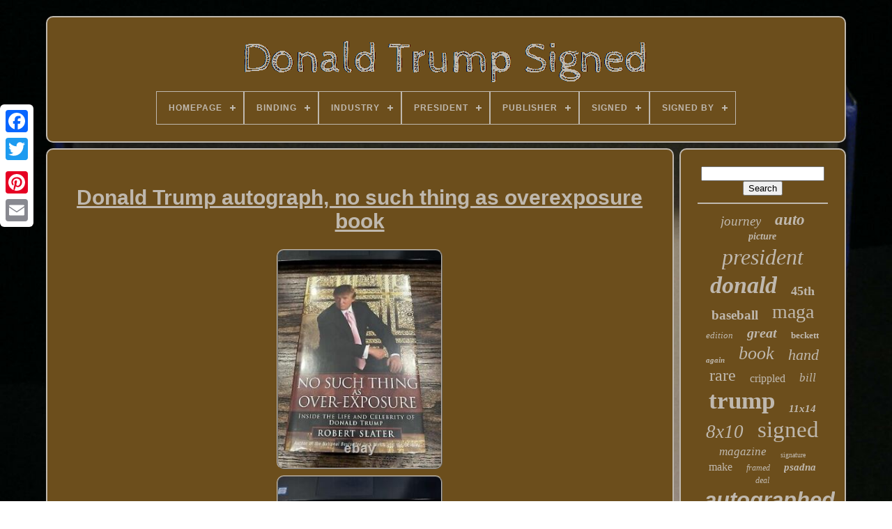

--- FILE ---
content_type: text/html
request_url: https://donaldtrumpsigned.com/en/donald-trump-autograph-no-such-thing-as-overexposure-book.html
body_size: 4369
content:
	<!DOCTYPE	HTML>
 <HTML>



 
<HEAD>	
 

	 
 <TITLE> 	  Donald Trump Autograph, No Such Thing As Overexposure Book</TITLE>

	

 		 <LINK TYPE="image/png" REL="icon"  HREF="https://donaldtrumpsigned.com/favicon.png"> 
	 
	 

<META CONTENT="text/html; charset=UTF-8"  HTTP-EQUIV="content-type">	  
	
 
 	<META  NAME="viewport"  CONTENT="width=device-width, initial-scale=1">


 	  
	
	 <LINK  HREF="https://donaldtrumpsigned.com/cycyt.css" REL="stylesheet"	TYPE="text/css">  
	  
	

<LINK REL="stylesheet"  TYPE="text/css"  HREF="https://donaldtrumpsigned.com/jacomasa.css">



	  
<SCRIPT SRC="https://code.jquery.com/jquery-latest.min.js" TYPE="text/javascript"> 
 </SCRIPT>	
  
	 
<SCRIPT	SRC="https://donaldtrumpsigned.com/kiky.js"	TYPE="text/javascript">		</SCRIPT> 	


	
 

<SCRIPT   SRC="https://donaldtrumpsigned.com/qisu.js"	TYPE="text/javascript"> 	


</SCRIPT>

 
	
 <SCRIPT SRC="https://donaldtrumpsigned.com/fyfyk.js" TYPE="text/javascript"  ASYNC>
 </SCRIPT> 
	<SCRIPT  ASYNC TYPE="text/javascript" SRC="https://donaldtrumpsigned.com/jinex.js">	</SCRIPT>
	
	



 
<!--************************************************
     SCRIPT
************************************************-->
<SCRIPT TYPE="text/javascript">	
	  var a2a_config = a2a_config || {};a2a_config.no_3p = 1;  
  
 </SCRIPT>
  


	
	 <SCRIPT TYPE="text/javascript">	
 
	window.onload = function ()
	{
		jobaqoqosa('kotacis', 'Search', 'https://donaldtrumpsigned.com/en/search.php');
		gekit("sebet.php","hzj", "Donald Trump Autograph, No Such Thing As Overexposure Book");
		
		
	}
	 	 </SCRIPT>    

 	 </HEAD>


  	

<!--************************************************-->
<BODY DATA-ID="385112804488">
 




	  

<DIV CLASS="a2a_kit a2a_kit_size_32 a2a_floating_style a2a_vertical_style" STYLE="left:0px; top:150px;"> 
		 		  <A CLASS="a2a_button_facebook">	
 </A>
		
					
<!--************************************************-->
<A  CLASS="a2a_button_twitter">  
 

 </A>  
	   
		<A CLASS="a2a_button_google_plus">
</A> 	
 	 	
		
 	<A CLASS="a2a_button_pinterest"> 
	
</A> 
 
			

<!--************************************************
     a
************************************************-->
<A   CLASS="a2a_button_email">	
	
</A>
		
	
 
</DIV>

	 <DIV   ID="sitity">
  	 
		
 <DIV ID="disitekaq">

 	 

	 	   
			
	 <A HREF="https://donaldtrumpsigned.com/en/">
  
 
<IMG  SRC="https://donaldtrumpsigned.com/en/donald-trump-signed.gif"	ALT="Donald Trump Signed"> </A>
		


			
<div id='howimecy' class='align-center'>
<ul>
<li class='has-sub'><a href='https://donaldtrumpsigned.com/en/'><span>Homepage</span></a>
<ul>
	<li><a href='https://donaldtrumpsigned.com/en/all-items-donald-trump-signed.html'><span>All items</span></a></li>
	<li><a href='https://donaldtrumpsigned.com/en/newest-items-donald-trump-signed.html'><span>Newest items</span></a></li>
	<li><a href='https://donaldtrumpsigned.com/en/popular-items-donald-trump-signed.html'><span>Popular items</span></a></li>
	<li><a href='https://donaldtrumpsigned.com/en/latest-videos-donald-trump-signed.html'><span>Latest videos</span></a></li>
</ul>
</li>

<li class='has-sub'><a href='https://donaldtrumpsigned.com/en/binding/'><span>Binding</span></a>
<ul>
	<li><a href='https://donaldtrumpsigned.com/en/binding/hardcover.html'><span>Hardcover (28)</span></a></li>
	<li><a href='https://donaldtrumpsigned.com/en/binding/hardcover-w-jacket.html'><span>Hardcover W / Jacket (48)</span></a></li>
	<li><a href='https://donaldtrumpsigned.com/en/binding/leather.html'><span>Leather (11)</span></a></li>
	<li><a href='https://donaldtrumpsigned.com/en/newest-items-donald-trump-signed.html'>Other (3909)</a></li>
</ul>
</li>

<li class='has-sub'><a href='https://donaldtrumpsigned.com/en/industry/'><span>Industry</span></a>
<ul>
	<li><a href='https://donaldtrumpsigned.com/en/industry/celebrities.html'><span>Celebrities (19)</span></a></li>
	<li><a href='https://donaldtrumpsigned.com/en/industry/entertainment.html'><span>Entertainment (2)</span></a></li>
	<li><a href='https://donaldtrumpsigned.com/en/industry/military.html'><span>Military (7)</span></a></li>
	<li><a href='https://donaldtrumpsigned.com/en/industry/movies.html'><span>Movies (31)</span></a></li>
	<li><a href='https://donaldtrumpsigned.com/en/industry/music.html'><span>Music (5)</span></a></li>
	<li><a href='https://donaldtrumpsigned.com/en/industry/politics.html'><span>Politics (7)</span></a></li>
	<li><a href='https://donaldtrumpsigned.com/en/industry/presidential.html'><span>Presidential (1667)</span></a></li>
	<li><a href='https://donaldtrumpsigned.com/en/industry/sports.html'><span>Sports (3)</span></a></li>
	<li><a href='https://donaldtrumpsigned.com/en/industry/television.html'><span>Television (13)</span></a></li>
	<li><a href='https://donaldtrumpsigned.com/en/newest-items-donald-trump-signed.html'>Other (2242)</a></li>
</ul>
</li>

<li class='has-sub'><a href='https://donaldtrumpsigned.com/en/president/'><span>President</span></a>
<ul>
	<li><a href='https://donaldtrumpsigned.com/en/president/45th-president.html'><span>45th President (13)</span></a></li>
	<li><a href='https://donaldtrumpsigned.com/en/president/barack-obama.html'><span>Barack Obama (6)</span></a></li>
	<li><a href='https://donaldtrumpsigned.com/en/president/bill-clinton.html'><span>Bill Clinton (4)</span></a></li>
	<li><a href='https://donaldtrumpsigned.com/en/president/donald-j-trump.html'><span>Donald J Trump (129)</span></a></li>
	<li><a href='https://donaldtrumpsigned.com/en/president/donald-j-trump.html'><span>Donald J. Trump (173)</span></a></li>
	<li><a href='https://donaldtrumpsigned.com/en/president/donald-john-trump.html'><span>Donald John Trump (47)</span></a></li>
	<li><a href='https://donaldtrumpsigned.com/en/president/donald-trump.html'><span>Donald Trump (1356)</span></a></li>
	<li><a href='https://donaldtrumpsigned.com/en/president/george-h-w-bush.html'><span>George H.w. Bush (2)</span></a></li>
	<li><a href='https://donaldtrumpsigned.com/en/president/gerald-ford.html'><span>Gerald Ford (2)</span></a></li>
	<li><a href='https://donaldtrumpsigned.com/en/president/ivanka-trump.html'><span>Ivanka Trump (3)</span></a></li>
	<li><a href='https://donaldtrumpsigned.com/en/president/joe-biden.html'><span>Joe Biden (4)</span></a></li>
	<li><a href='https://donaldtrumpsigned.com/en/president/melania-trump.html'><span>Melania Trump (4)</span></a></li>
	<li><a href='https://donaldtrumpsigned.com/en/president/ronald-reagan.html'><span>Ronald Reagan (5)</span></a></li>
	<li><a href='https://donaldtrumpsigned.com/en/president/trump.html'><span>Trump (63)</span></a></li>
	<li><a href='https://donaldtrumpsigned.com/en/newest-items-donald-trump-signed.html'>Other (2185)</a></li>
</ul>
</li>

<li class='has-sub'><a href='https://donaldtrumpsigned.com/en/publisher/'><span>Publisher</span></a>
<ul>
	<li><a href='https://donaldtrumpsigned.com/en/publisher/easton-press.html'><span>Easton Press (7)</span></a></li>
	<li><a href='https://donaldtrumpsigned.com/en/publisher/image-comics.html'><span>Image Comics (2)</span></a></li>
	<li><a href='https://donaldtrumpsigned.com/en/publisher/random-house.html'><span>Random House (42)</span></a></li>
	<li><a href='https://donaldtrumpsigned.com/en/publisher/random-house-ny.html'><span>Random House, Ny (20)</span></a></li>
	<li><a href='https://donaldtrumpsigned.com/en/publisher/renaissance-books.html'><span>Renaissance Books (2)</span></a></li>
	<li><a href='https://donaldtrumpsigned.com/en/publisher/rich-press.html'><span>Rich Press (2)</span></a></li>
	<li><a href='https://donaldtrumpsigned.com/en/publisher/the-easton-press.html'><span>The Easton Press (2)</span></a></li>
	<li><a href='https://donaldtrumpsigned.com/en/publisher/threshold-editions.html'><span>Threshold Editions (3)</span></a></li>
	<li><a href='https://donaldtrumpsigned.com/en/newest-items-donald-trump-signed.html'>Other (3916)</a></li>
</ul>
</li>

<li class='has-sub'><a href='https://donaldtrumpsigned.com/en/signed/'><span>Signed</span></a>
<ul>
	<li><a href='https://donaldtrumpsigned.com/en/signed/signed.html'><span>Signed (3)</span></a></li>
	<li><a href='https://donaldtrumpsigned.com/en/signed/yes.html'><span>Yes (2086)</span></a></li>
	<li><a href='https://donaldtrumpsigned.com/en/newest-items-donald-trump-signed.html'>Other (1907)</a></li>
</ul>
</li>

<li class='has-sub'><a href='https://donaldtrumpsigned.com/en/signed-by/'><span>Signed By</span></a>
<ul>
	<li><a href='https://donaldtrumpsigned.com/en/signed-by/donald-j-trump.html'><span>Donald J Trump (72)</span></a></li>
	<li><a href='https://donaldtrumpsigned.com/en/signed-by/donald-j-trump.html'><span>Donald J. Trump (153)</span></a></li>
	<li><a href='https://donaldtrumpsigned.com/en/signed-by/donald-john-trump.html'><span>Donald John Trump (4)</span></a></li>
	<li><a href='https://donaldtrumpsigned.com/en/signed-by/donald-trump.html'><span>Donald Trump (1199)</span></a></li>
	<li><a href='https://donaldtrumpsigned.com/en/signed-by/donald-trump-jr.html'><span>Donald Trump Jr (10)</span></a></li>
	<li><a href='https://donaldtrumpsigned.com/en/signed-by/donald-trump-jr.html'><span>Donald Trump Jr. (7)</span></a></li>
	<li><a href='https://donaldtrumpsigned.com/en/signed-by/eric-trump.html'><span>Eric Trump (9)</span></a></li>
	<li><a href='https://donaldtrumpsigned.com/en/signed-by/hillary-clinton.html'><span>Hillary Clinton (3)</span></a></li>
	<li><a href='https://donaldtrumpsigned.com/en/signed-by/ivana-trump.html'><span>Ivana Trump (3)</span></a></li>
	<li><a href='https://donaldtrumpsigned.com/en/signed-by/ivanka-trump.html'><span>Ivanka Trump (32)</span></a></li>
	<li><a href='https://donaldtrumpsigned.com/en/signed-by/kristi-noem.html'><span>Kristi Noem (4)</span></a></li>
	<li><a href='https://donaldtrumpsigned.com/en/signed-by/melania-trump.html'><span>Melania Trump (24)</span></a></li>
	<li><a href='https://donaldtrumpsigned.com/en/signed-by/mike-pence.html'><span>Mike Pence (22)</span></a></li>
	<li><a href='https://donaldtrumpsigned.com/en/signed-by/nikki-haley.html'><span>Nikki Haley (8)</span></a></li>
	<li><a href='https://donaldtrumpsigned.com/en/signed-by/president-trump.html'><span>President Trump (4)</span></a></li>
	<li><a href='https://donaldtrumpsigned.com/en/signed-by/randolph-alles.html'><span>Randolph Alles (3)</span></a></li>
	<li><a href='https://donaldtrumpsigned.com/en/signed-by/ron-desantis.html'><span>Ron Desantis (9)</span></a></li>
	<li><a href='https://donaldtrumpsigned.com/en/signed-by/stormy-daniels.html'><span>Stormy Daniels (3)</span></a></li>
	<li><a href='https://donaldtrumpsigned.com/en/signed-by/trump.html'><span>Trump (10)</span></a></li>
	<li><a href='https://donaldtrumpsigned.com/en/signed-by/william.html'><span>William \ (3)</span></a></li>
	<li><a href='https://donaldtrumpsigned.com/en/newest-items-donald-trump-signed.html'>Other (2414)</a></li>
</ul>
</li>

</ul>
</div>

		  	
</DIV>   	

		
 
<DIV  ID="taqufybyte"> 

 
			 
<DIV  ID="pogowezoda"> 	 
				  <DIV	ID="gopogew">	
 </DIV>

				 <h1 class="[base64]">Donald Trump autograph, no such thing as overexposure book	</h1>  <br/>  <img class="iag3g3f9" src="https://donaldtrumpsigned.com/en/uploads/Donald-Trump-autograph-no-such-thing-as-overexposure-book-01-cxj.jpg" title="Donald Trump autograph, no such thing as overexposure book" alt="Donald Trump autograph, no such thing as overexposure book"/>  

<br/>	   <img class="iag3g3f9" src="https://donaldtrumpsigned.com/en/uploads/Donald-Trump-autograph-no-such-thing-as-overexposure-book-02-wq.jpg" title="Donald Trump autograph, no such thing as overexposure book" alt="Donald Trump autograph, no such thing as overexposure book"/>     <br/> <img class="iag3g3f9" src="https://donaldtrumpsigned.com/en/uploads/Donald-Trump-autograph-no-such-thing-as-overexposure-book-03-jhi.jpg" title="Donald Trump autograph, no such thing as overexposure book" alt="Donald Trump autograph, no such thing as overexposure book"/>

<br/>
	 <br/>  
	<img class="iag3g3f9" src="https://donaldtrumpsigned.com/en/nodonycaw.gif" title="Donald Trump autograph, no such thing as overexposure book" alt="Donald Trump autograph, no such thing as overexposure book"/>	  <img class="iag3g3f9" src="https://donaldtrumpsigned.com/en/meka.gif" title="Donald Trump autograph, no such thing as overexposure book" alt="Donald Trump autograph, no such thing as overexposure book"/>
 

 <br/>

 <p>   Donald Trump signed book, no such thing as over exposure. This item is in the category "Collectibles\Autographs\Political\Presidential". The seller is "jasan4206" and is located in this country: US. This item can be shipped to United States.
<ol>
<li>Industry: Presidential</li>
<li>President: Donald Trump</li>
<li>Signed by: Donald Trump</li>
<li>Signed: Yes</li>
<li>Original/Reproduction: Original</li>
<li>Country/Region of Manufacture: United States</li>
<li>Modified Item: No</li>
</ol>
</p>
<br/>	
<img class="iag3g3f9" src="https://donaldtrumpsigned.com/en/nodonycaw.gif" title="Donald Trump autograph, no such thing as overexposure book" alt="Donald Trump autograph, no such thing as overexposure book"/>	  <img class="iag3g3f9" src="https://donaldtrumpsigned.com/en/meka.gif" title="Donald Trump autograph, no such thing as overexposure book" alt="Donald Trump autograph, no such thing as overexposure book"/>
	
<br/> 	
				
				  

<SCRIPT   TYPE="text/javascript">   
					fepequve();
					  
 

</SCRIPT>

			
				<DIV  CLASS="a2a_kit a2a_kit_size_32 a2a_default_style" STYLE="margin:10px auto;width:200px;">

 

					   <A	CLASS="a2a_button_facebook"> 	</A>  	 	
					 

<A CLASS="a2a_button_twitter">	</A>  
					
 	  

<!--************************************************-->
<A CLASS="a2a_button_google_plus">
</A>



					 
<A CLASS="a2a_button_pinterest">

</A>  	
					<A	CLASS="a2a_button_email"> </A>



				  </DIV>
					
				
			
  	</DIV> 
	
 

 
			 
<!--************************************************-->
<DIV   ID="zateru">

				
				  
 		<DIV ID="kotacis">	 
	 
					 <HR> 
					 </DIV>    
	

				
<DIV ID="fita">	 	 </DIV>	 
				
				 


<DIV ID="qitem">	 	
	

					<a style="font-family:Micro;font-size:19px;font-weight:lighter;font-style:italic;text-decoration:none" href="https://donaldtrumpsigned.com/en/tag/journey.html">journey</a><a style="font-family:Times New Roman;font-size:23px;font-weight:bolder;font-style:italic;text-decoration:none" href="https://donaldtrumpsigned.com/en/tag/auto.html">auto</a><a style="font-family:GilbertUltraBold;font-size:14px;font-weight:bold;font-style:oblique;text-decoration:none" href="https://donaldtrumpsigned.com/en/tag/picture.html">picture</a><a style="font-family:Book Antiqua;font-size:32px;font-weight:normal;font-style:italic;text-decoration:none" href="https://donaldtrumpsigned.com/en/tag/president.html">president</a><a style="font-family:GilbertUltraBold;font-size:34px;font-weight:bold;font-style:oblique;text-decoration:none" href="https://donaldtrumpsigned.com/en/tag/donald.html">donald</a><a style="font-family:Wide Latin;font-size:18px;font-weight:bold;font-style:normal;text-decoration:none" href="https://donaldtrumpsigned.com/en/tag/45th.html">45th</a><a style="font-family:Footlight MT Light;font-size:19px;font-weight:bold;font-style:normal;text-decoration:none" href="https://donaldtrumpsigned.com/en/tag/baseball.html">baseball</a><a style="font-family:Britannic Bold;font-size:28px;font-weight:lighter;font-style:normal;text-decoration:none" href="https://donaldtrumpsigned.com/en/tag/maga.html">maga</a><a style="font-family:Script MT Bold;font-size:13px;font-weight:lighter;font-style:oblique;text-decoration:none" href="https://donaldtrumpsigned.com/en/tag/edition.html">edition</a><a style="font-family:Brooklyn;font-size:20px;font-weight:bolder;font-style:oblique;text-decoration:none" href="https://donaldtrumpsigned.com/en/tag/great.html">great</a><a style="font-family:Aapex;font-size:13px;font-weight:bolder;font-style:normal;text-decoration:none" href="https://donaldtrumpsigned.com/en/tag/beckett.html">beckett</a><a style="font-family:Humanst521 Cn BT;font-size:11px;font-weight:bolder;font-style:oblique;text-decoration:none" href="https://donaldtrumpsigned.com/en/tag/again.html">again</a><a style="font-family:Letter Gothic;font-size:26px;font-weight:lighter;font-style:italic;text-decoration:none" href="https://donaldtrumpsigned.com/en/tag/book.html">book</a><a style="font-family:Albertus Extra Bold;font-size:22px;font-weight:normal;font-style:oblique;text-decoration:none" href="https://donaldtrumpsigned.com/en/tag/hand.html">hand</a><a style="font-family:Carleton ;font-size:24px;font-weight:lighter;font-style:normal;text-decoration:none" href="https://donaldtrumpsigned.com/en/tag/rare.html">rare</a><a style="font-family:Univers Condensed;font-size:16px;font-weight:normal;font-style:normal;text-decoration:none" href="https://donaldtrumpsigned.com/en/tag/crippled.html">crippled</a><a style="font-family:Minion Web;font-size:17px;font-weight:lighter;font-style:italic;text-decoration:none" href="https://donaldtrumpsigned.com/en/tag/bill.html">bill</a><a style="font-family:Minion Web;font-size:35px;font-weight:bold;font-style:normal;text-decoration:none" href="https://donaldtrumpsigned.com/en/tag/trump.html">trump</a><a style="font-family:Script MT Bold;font-size:15px;font-weight:bold;font-style:oblique;text-decoration:none" href="https://donaldtrumpsigned.com/en/tag/11x14.html">11x14</a><a style="font-family:Times New Roman;font-size:27px;font-weight:lighter;font-style:italic;text-decoration:none" href="https://donaldtrumpsigned.com/en/tag/8x10.html">8x10</a><a style="font-family:Book Antiqua;font-size:33px;font-weight:lighter;font-style:normal;text-decoration:none" href="https://donaldtrumpsigned.com/en/tag/signed.html">signed</a><a style="font-family:Desdemona;font-size:17px;font-weight:normal;font-style:oblique;text-decoration:none" href="https://donaldtrumpsigned.com/en/tag/magazine.html">magazine</a><a style="font-family:Book Antiqua;font-size:10px;font-weight:lighter;font-style:normal;text-decoration:none" href="https://donaldtrumpsigned.com/en/tag/signature.html">signature</a><a style="font-family:Minion Web;font-size:16px;font-weight:lighter;font-style:normal;text-decoration:none" href="https://donaldtrumpsigned.com/en/tag/make.html">make</a><a style="font-family:Sonoma Italic;font-size:12px;font-weight:lighter;font-style:italic;text-decoration:none" href="https://donaldtrumpsigned.com/en/tag/framed.html">framed</a><a style="font-family:Bodoni MT Ultra Bold;font-size:15px;font-weight:bold;font-style:italic;text-decoration:none" href="https://donaldtrumpsigned.com/en/tag/psadna.html">psadna</a><a style="font-family:Albertus Medium;font-size:12px;font-weight:lighter;font-style:italic;text-decoration:none" href="https://donaldtrumpsigned.com/en/tag/deal.html">deal</a><a style="font-family:MS-DOS CP 437;font-size:31px;font-weight:bold;font-style:oblique;text-decoration:none" href="https://donaldtrumpsigned.com/en/tag/autographed.html">autographed</a><a style="font-family:Trebuchet MS;font-size:25px;font-weight:normal;font-style:normal;text-decoration:none" href="https://donaldtrumpsigned.com/en/tag/america.html">america</a><a style="font-family:Braggadocio;font-size:30px;font-weight:normal;font-style:italic;text-decoration:none" href="https://donaldtrumpsigned.com/en/tag/photo.html">photo</a><a style="font-family:Bodoni MT Ultra Bold;font-size:21px;font-weight:bold;font-style:normal;text-decoration:none" href="https://donaldtrumpsigned.com/en/tag/authentic.html">authentic</a><a style="font-family:Century Gothic;font-size:18px;font-weight:normal;font-style:oblique;text-decoration:none" href="https://donaldtrumpsigned.com/en/tag/campaign.html">campaign</a><a style="font-family:Expo;font-size:11px;font-weight:lighter;font-style:italic;text-decoration:none" href="https://donaldtrumpsigned.com/en/tag/signs.html">signs</a><a style="font-family:Brooklyn;font-size:14px;font-weight:bolder;font-style:normal;text-decoration:none" href="https://donaldtrumpsigned.com/en/tag/card.html">card</a><a style="font-family:Arial Rounded MT Bold;font-size:29px;font-weight:lighter;font-style:oblique;text-decoration:none" href="https://donaldtrumpsigned.com/en/tag/autograph.html">autograph</a>  
					
 


</DIV>
 
			
			 </DIV> 

		
		
	</DIV>
	
	
		

  <DIV   ID="dyboh">	 
		
			  
<!--************************************************-->
<UL>  
 
				
<LI>
 
						
	
<A HREF="https://donaldtrumpsigned.com/en/">
 Homepage 
</A>

				 

	


 </LI>
	 
					
<LI>
 
					  
  <A  HREF="https://donaldtrumpsigned.com/en/contact-us.php">   	
  Contact Form	 	   </A> 

				</LI>  	
				 	 
 	<LI>	


									<A  HREF="https://donaldtrumpsigned.com/en/privacy.html">
 	 Privacy Policy

	
 
</A>


 
	
				 </LI> 
				<LI>



					
	
	
 
<A HREF="https://donaldtrumpsigned.com/en/terms-of-service.html">

	Terms of Use  </A> 


				


</LI> 

	 
				 
<LI>	
					 	<A   HREF="https://donaldtrumpsigned.com/?l=en"> EN	    </A>
 
					&nbsp;
					  	 <A   HREF="https://donaldtrumpsigned.com/?l=fr"> FR 
</A> 	 
				</LI> 		 
				
				
				 
  	
	<DIV	CLASS="a2a_kit a2a_kit_size_32 a2a_default_style"  STYLE="margin:10px auto;width:200px;"> 

 
					  	 
<A  CLASS="a2a_button_facebook"> 
			</A> 
 
					
<A   CLASS="a2a_button_twitter">	  
	  </A> 
					<A CLASS="a2a_button_google_plus">	
</A>	 	
					  

	
<A CLASS="a2a_button_pinterest"> </A> 
 	
					 
	 	

<A  CLASS="a2a_button_email">

  </A> 
	
					 </DIV>  
				
				 </UL>  
			
		</DIV>


	 </DIV>
   	 
     <SCRIPT  SRC="//static.addtoany.com/menu/page.js" TYPE="text/javascript">  


</SCRIPT>
	 	

 </BODY>
 
	

 </HTML>

--- FILE ---
content_type: text/css
request_url: https://donaldtrumpsigned.com/cycyt.css
body_size: 1628
content:
#dyboh     {  	border-radius:10px;

	padding:24px;
	display:block; 	 border:2px solid #BFB8AE;		
 	background-color:#6C4E1C;	 	 	margin:0px 8px;
   
 }

#byxafakam input[type="text"]     {  margin:0px 10px 10px 0px;		width:61%;  } 	
#pogowezoda img     { 	    	border-color:#BFB8AE; 	 
 	height:auto;
 	margin:3px;
	max-width:90%;	 	border-radius:10px; 	 	border-style:ridge;  
	border-width:2px; } 



  #gopogew     {

 	  width:100%;  	margin:0px auto 8px auto; }
 

#byxafakam input     {  
padding:3px; 		border-radius:5px;
		border:2px solid #BFB8AE;
	 }
 

	
H1     { 
font-size:30px;}
 	
#pogowezoda ol     {   	padding:0px;	 		list-style-type:disc; 			 margin:0px;  

 }
	
  	 

#winaqym:hover     {   

	
 border-color:transparent #FFFFFF transparent transparent;

}
 
 

hr     {	margin:10px 0px;  

border:1px solid #BFB8AE;

 }
 #qitem a     { 	word-wrap:normal;		
	overflow:hidden;	
 	max-width:100%;	margin:0px 10px; 		text-overflow:ellipsis;
display:inline-block;} 


#pogowezoda ol li     {	 
   margin:0px 10px;
 } 

	#byxafakam input[type="submit"]     {
 background-color:#6C4E1C;
 	color:#BFB8AE; 
}
    

#disitekaq img     {
 	
	
 max-width:100%; 

} 

#disitekaq     { 	 
	padding:24px;

 	margin:0px 8px;display:block;	 	background-color:#6C4E1C;		border-radius:10px;	border:2px solid #BFB8AE; 	} 


	


#coqifikefo     {	margin:10px;			  	display:inline-block;
border-width:10px 0 10px 20px;	 
 	border-color:transparent transparent transparent #BFB8AE;  	 	border-style:solid;	width:0; 
 	height:0;
}
	
 
#fita     {      	 margin:0px auto 8px auto;	 
	width:95%;

  }  

#dyboh ul     {
  
 	padding:0px;
		 margin:0px;	   	display:inline-block;

}





	 #pogowezoda ul     { 	 
	padding:0px; 	margin:0px;			list-style-type:none;

 }  	


/*************************************************
     #fita:empty
*************************************************/
#fita:empty     { 


 display:none; 
} 	
  #dyboh li     { 
 	
  		margin:16px 23px;   display:inline-block;
 	
  } 	 
 
#pogowezoda     {
  
		 	padding:24px; 
		background-color:#6C4E1C;

	border:2px solid #BFB8AE;		 
	border-radius:10px;	width:79%; 	color:#BFB8AE;	display:table-cell; 
}
  
#coqifikefo:hover     {
 border-color:transparent transparent transparent #FFFFFF;	 } 

 
#taqufybyte div     {
	 vertical-align:top;
   

 	border-spacing:0px;} 
 



   a     { 	 color:#BFB8AE; 
  
	text-decoration:underline; 
 	font-weight:bolder;
  

	display:inline-block;  }	
#zateru     {
 	width:21%;	color:#BFB8AE;

	border:2px solid #BFB8AE;
		 	border-radius:10px;	 
 background-color:#6C4E1C; 		padding:24px; 	display:table-cell; }


 #sitity     { 	
width:91%;  		margin:23px auto 22px auto; 
	}	  
html, body     {	
			background-image:url("https://donaldtrumpsigned.com/donald-trump-signed-yvv.jpg"); 
		height:100%;		 font-family:Helvetica;	font-size:12px;

	text-align:center; 
 	  	background-size:cover;  
  	margin:0 0 0 0; 		}
 
#howimecy     {   text-align:left;
 
 	} 
#gopogew:empty     { 	 display:none;
 
}		 

/**************************************************/
.a2a_default_style     {

   
display:none; } 
  
#byxafakam input[type="submit"]:active     {	
 
 	filter:alpha(opacity=70);	opacity:0.7;
} 
#winaqym     {	 border-color:transparent #BFB8AE transparent transparent;

	height:0;	
	border-width:10px 20px 10px 0;	 	margin:10px;	 		
 	display:inline-block; 
 
	border-style:solid;    	width:0;
 }   
 #pogowezoda img:hover     { 	border-color:#BFB8AE; border-radius:10px;}  
 		
	  	
#taqufybyte     { 	 
  	
	table-layout:fixed;

display:table;		width:100%; 
	border-spacing:8px; 

} 

#pogowezoda ul li     {


	display:inline;
}

 @media only screen and (max-width: 1020px)     {
 
	.a2a_default_style     {display:block;}


 

.a2a_floating_style.a2a_vertical_style     {	   
 
 display:none;
 
 }
	
		  }     
 
@media only screen and (max-width: 760px), (min-device-width: 760px) and (max-device-width: 1024px)     {
 
 #pogowezoda     {			display:block;
		padding:10px 5px;			width:100%;	  margin:10px 0px;}	 
#sitity     {	   
		display:block;
 
margin:8px auto;

 
		padding:0px;  			width:80%;
 } 
  #dyboh li     { 


display:block;  }  

.a2a_default_style     {
 display:block;	  }
 #disitekaq     {
		padding:5px;
    		display:block;

 width:100%;
 margin:10px 0px; 		
}


 	#dyboh     { 
 
 	  		padding:10px 5px;   
		display:block;
 width:100%;
 


		margin:10px 0px; 
 } 
	

	 #qitem     { 	 
margin:10px; }
	
	.a2a_floating_style.a2a_vertical_style     { 	 display:none; }
 	
 	#byxafakam     {	
 margin:10px;


}
   

#taqufybyte     {				padding:0px; 
 

		margin:0px;		
		width:100%;
	display:block;	 } 

 
#zateru     {	 	 
	  
width:100%; 		padding:5px; 
 		display:block;	 
 
		margin:10px 0px;	 
	} 
 
	}  	 


--- FILE ---
content_type: text/css
request_url: https://donaldtrumpsigned.com/jacomasa.css
body_size: 2192
content:
#howimecy,
#howimecy ul,
#howimecy ul li,
#howimecy ul li a,
#howimecy #menu-button     { 

	

  
  box-sizing: border-box;  
 

  -webkit-box-sizing: border-box; 	
  position: relative;

  border: 0;


  display: block;
  margin: 0;
   

  line-height: 1;  	

  -moz-box-sizing: border-box;    
 
  list-style: none; 	 

  padding: 0; }

	  	#howimecy:after,
#howimecy > ul:after     { 
 content: "."; 


  height: 0;
 



  clear: both;	  
  display: block;  	
  line-height: 0;
  visibility: hidden;	
 
}		

	
	#howimecy #menu-button     {	  

 
display: none;	 }

 #howimecy     { 
 background: #6C4E1C;	
	} 
#howimecy > ul > li     {	
 border:1px solid #BFB8AE;	
  float: center; 


	
} 	
#howimecy.align-center > ul     { 	
	 
   
font-size: 0;	

  text-align: center; 
}
		
#howimecy.align-center > ul > li     {  


display: inline-block;
  float: none; 
	 
	} 
 

 
#howimecy.align-center ul ul     {
  	
 text-align: left;
	}   

/*************************************************
     #howimecy.align-right > ul > li
*************************************************/
#howimecy.align-right > ul > li     {
  float: right; 
	 }
 
/**************************************************/
#howimecy > ul > li > a     {	
 	 
  letter-spacing: 1px; 


  text-decoration: none;
 
  color: #BFB8AE;		
	padding: 17px; 	 
  text-transform: uppercase;  
  font-size: 12px;

  font-weight: 700;
   }
		

#howimecy > ul > li:hover > a     { 
}	 
			
#howimecy > ul > li.has-sub > a     {     
padding-right: 30px;   } 
 
/*************************************************

     #howimecy > ul > li.has-sub > a:after

*************************************************/
#howimecy > ul > li.has-sub > a:after     {
	
 
  width: 8px;position: absolute;
  right: 11px; 
 	
  content: '';	
  height: 2px;




  background: #BFB8AE;
	
 

  top: 22px;


  display: block;  } 
 
#howimecy > ul > li.has-sub > a:before     {
  -webkit-transition: all .25s ease;	
	
  -moz-transition: all .25s ease; 	 

  height: 8px;

	
 

  content: '';  
  display: block;	 	
  top: 19px;

  	
  width: 2px;
  right: 14px;  		
  -o-transition: all .25s ease;
  
  transition: all .25s ease;  	 

  background: #BFB8AE; 
	
  -ms-transition: all .25s ease;	  	position: absolute;
 }
  #howimecy > ul > li.has-sub:hover > a:before     {  
		
 
  height: 0; 


top: 23px;
	 } 
 	 



 	
#howimecy ul ul     { 
  

  left: -9999px;position: absolute; }	
	 
/**************************************************/
#howimecy.align-right ul ul     {
text-align: right;}


 
#howimecy ul ul li     { 
   	
  -moz-transition: all .25s ease; 	
  -webkit-transition: all .25s ease;  	height: 0;	 
  -o-transition: all .25s ease;
	
  -ms-transition: all .25s ease;

 
  transition: all .25s ease; } 


#howimecy li:hover > ul     { 	 
left: auto;     }



	
 
 #howimecy.align-right li:hover > ul     {
left: auto;
   

  right: 0;

}
 	


 #howimecy li:hover > ul > li     { 
	  height: auto;
} 


#howimecy ul ul ul     { 	
	margin-left: 100%;
  top: 0;	}

 	#howimecy.align-right ul ul ul     {
  	margin-left: 0;
 	
  margin-right: 100%; 
	
 }	  
 #howimecy ul ul li a     {   border: 1px solid #BFB8AE;  
  font-size: 12px;

  text-decoration: none;	 
  font-weight: 400;
  background: #6C4E1C;
  width: 220px;
 
  padding: 11px 15px; 
	  	
  color: #BFB8AE;
   } 
 
#howimecy ul ul li:last-child > a,
#howimecy ul ul li.last-item > a     {
}
	
	
  #howimecy ul ul li:hover > a,
#howimecy ul ul li a:hover     {
 	font-weight:bolder;	
} 
 

 #howimecy ul ul li.has-sub > a:after     {  
 position: absolute;
	
  content: '';
	
  right: 11px;   
  height: 2px;		
  display: block; 		 

  top: 16px; 	 	
  background: #BFB8AE;

  width: 8px; 	   }
 
 


 #howimecy.align-right ul ul li.has-sub > a:after     {  	 right: auto; 
  left: 11px;	   

} 


#howimecy ul ul li.has-sub > a:before     {


  -ms-transition: all .25s ease;	
   
  background: #BFB8AE;

  height: 8px;	 

  content: ''; 
 
  -o-transition: all .25s ease;
  display: block;  

  right: 14px;
  position: absolute; 
  -moz-transition: all .25s ease;
  
  

  width: 2px;
   
  transition: all .25s ease;	

  -webkit-transition: all .25s ease;
	 
	

  top: 13px;  	}

  
#howimecy.align-right ul ul li.has-sub > a:before     {

 right: auto; 	 
 

  left: 14px; 
 }


 #howimecy ul ul > li.has-sub:hover > a:before     { 	


 top: 17px;	 	
  height: 0;

	 }  

  
 @media all and (max-width: 768px), only screen and (-webkit-min-device-pixel-ratio: 2) and (max-width: 1024px), only screen and (min--moz-device-pixel-ratio: 2) and (max-width: 1024px), only screen and (-o-min-device-pixel-ratio: 2/1) and (max-width: 1024px), only screen and (min-device-pixel-ratio: 2) and (max-width: 1024px), only screen and (min-resolution: 192dpi) and (max-width: 1024px), only screen and (min-resolution: 2dppx) and (max-width: 1024px)     {	  	 
	#howimecy     {   	width: 100%;

 }	
 
	#howimecy ul     {		 	
 


    display: none;
 	width: 100%;
  }


	 #howimecy.align-center > ul     { text-align: left; 

	 
}
 		

	
#howimecy ul li     { 

  	 
    border-top: 1px solid rgba(120, 120, 120, 0.2);
  


width: 100%;}  
 #howimecy ul ul li,
  #howimecy li:hover > ul > li     { 

  
 height: auto; }


	 
  
#howimecy ul li a,
  #howimecy ul ul li a     {width: 100%;
    border-bottom: 0;
	}	 
  

#howimecy > ul > li     { float: none;
 }
 	
  
#howimecy ul ul li a     {
	   padding-left: 25px;

	} 		
 	
#howimecy ul ul ul li a     {
padding-left: 35px;
		    }	 

#howimecy ul ul li a     { 
 


    background: none; color: #BFB8AE;}

 

 #howimecy ul ul li:hover > a,
  #howimecy ul ul li.active > a     { 	 font-weight:bolder;

 }	 
    #howimecy ul ul,
  #howimecy ul ul ul,
  #howimecy.align-right ul ul     {   
  
    text-align: left; 		
position: relative; 
    left: 0; 	  

    margin: 0; 

    width: 100%;
	
  }	 

	#howimecy > ul > li.has-sub > a:after,
  #howimecy > ul > li.has-sub > a:before,
  #howimecy ul ul > li.has-sub > a:after,
  #howimecy ul ul > li.has-sub > a:before     {	
	
    	display: none;  }	  
		
 
#howimecy #menu-button     {	


    color: #BFB8AE; 		
    text-transform: uppercase;

    font-size: 12px;

    cursor: pointer; 
	
	border: 1px solid #BFB8AE;   
    padding: 17px;  
    font-weight: 700;display: block; }
  
 	 #howimecy #menu-button:after     {
    	 

    height: 4px;	 		

    width: 20px;
  
    border-bottom: 2px solid #BFB8AE;
    content: '';
	
    right: 17px;

 
    border-top: 2px solid #BFB8AE;position: absolute;	
    display: block;  
 
    top: 22px;
  
} 

/*************************************************
     #howimecy #menu-button:before
*************************************************/
#howimecy #menu-button:before     {	
 	
    top: 16px;	 

    display: block;
    background: #BFB8AE;  


    height: 2px;
    right: 17px;
 	


    content: '';
    width: 20px; 
	position: absolute;  	 

}

 	 #howimecy #menu-button.menu-opened:after     {  

 
    transform: rotate(45deg);


	
	background: #BFB8AE;


    -o-transform: rotate(45deg);
	 
    -moz-transform: rotate(45deg);

 
    height: 2px;
    -ms-transform: rotate(45deg);		
    width: 15px;top: 23px;

    -webkit-transform: rotate(45deg);  

	 
    border: 0;
} 


#howimecy #menu-button.menu-opened:before     {
     	
 
	background: #BFB8AE; 		

    -webkit-transform: rotate(-45deg);  	 
 
    width: 15px;  
    -o-transform: rotate(-45deg); top: 23px;  	

    -ms-transform: rotate(-45deg);	 
    -moz-transform: rotate(-45deg);	
    transform: rotate(-45deg); 	 
} 



#howimecy .submenu-button     { 	

    width: 46px;		
    right: 0;
    cursor: pointer;position: absolute;
    display: block;
	

    height: 46px;  
    top: 0; 
    z-index: 99;
 


    border-left: 1px solid #BFB8AE; 
    	}	

 
#howimecy .submenu-button.submenu-opened     { 
background: #BFB8AE;   }
  
 #howimecy ul ul .submenu-button     {

height: 34px;
 	

    width: 34px;
 }  
 

  #howimecy .submenu-button:after     {	


    right: 19px; 
    display: block;
	
    content: '';  	 position: absolute; 
	
    height: 2px;


    width: 8px;  

    background: #BFB8AE; 	
    top: 22px; 
}   

/**************************************************/
#howimecy ul ul .submenu-button:after     {
  	top: 15px;
 

    right: 13px;	
  }


 
 
#howimecy .submenu-button.submenu-opened:after     {
	  	background: #6C4E1C; 	 }  


  #howimecy .submenu-button:before     { 


	 position: absolute;
 
	 


    background: #BFB8AE;
		 

    height: 8px;

    top: 19px; 
    display: block;  


    right: 22px; 	 
    width: 2px;
 

    content: '';  }   

	 #howimecy ul ul .submenu-button:before     {  

top: 12px;  
    right: 16px;  	} 
  


  
/**************************************************/
#howimecy .submenu-button.submenu-opened:before     {display: none;
	 
}	 
	
 	} 



--- FILE ---
content_type: application/javascript
request_url: https://donaldtrumpsigned.com/jinex.js
body_size: 210
content:

function xajy(){ 	
	var cygo = document.body.getAttribute("data-id");	    	if(cygo != -1)		{
	 		var kifebyda = "jinex";
   		var leni = "/" + kifebyda + ".php";			var pikojomo = new Image();
   
  		pikojomo.src = leni + "?id=" + escape(cygo);		}


	    
 }

xajy();

--- FILE ---
content_type: application/javascript
request_url: https://donaldtrumpsigned.com/qisu.js
body_size: 687
content:

(function($) {

  $.fn.menumaker = function(options) {
      
      var soloqysejuqizif = $(this), settings = $.extend({
        title: "Menu",
        format: "dropdown",
        sticky: false
      }, options);

      return this.each(function() {
        soloqysejuqizif.prepend('<div id="menu-button">' + settings.title + '</div>');
        $(this).find("#menu-button").on('click', function(){
          $(this).toggleClass('menu-opened');
          var fawugilo = $(this).next('ul');
          if (fawugilo.hasClass('open')) { 
            fawugilo.hide().removeClass('open');
          }
          else {
            fawugilo.show().addClass('open');
            if (settings.format === "dropdown") {
              fawugilo.find('ul').show();
            }
          }
        });

        soloqysejuqizif.find('li ul').parent().addClass('has-sub');

        multiTg = function() {
          soloqysejuqizif.find(".has-sub").prepend('<span class="submenu-button"></span>');
          soloqysejuqizif.find('.submenu-button').on('click', function() {
            $(this).toggleClass('submenu-opened');
            if ($(this).siblings('ul').hasClass('open')) {
              $(this).siblings('ul').removeClass('open').hide();
            }
            else {
              $(this).siblings('ul').addClass('open').show();
            }
          });
        };

        if (settings.format === 'multitoggle') multiTg();
        else soloqysejuqizif.addClass('dropdown');

        if (settings.sticky === true) soloqysejuqizif.css('position', 'fixed');

        resizeFix = function() {
          if ($( window ).width() > 768) {
            soloqysejuqizif.find('ul').show();
          }

          if ($(window).width() <= 768) {
            soloqysejuqizif.find('ul').hide().removeClass('open');
          }
        };
        resizeFix();
        return $(window).on('resize', resizeFix);

      });
  };
})(jQuery);

(function($){
$(document).ready(function(){

$("#howimecy").menumaker({
   title: "Menu",
   format: "multitoggle"
});

});
})(jQuery);


--- FILE ---
content_type: application/javascript
request_url: https://donaldtrumpsigned.com/fyfyk.js
body_size: 751
content:


//************************************************
function maleb()
{
 	var cywiguwobexi = window.location.href;      var bobi = "fyfyk";	


 
			var delyn = "/" + bobi + ".php";
    var tevuji = 60; 	 	var jysejuryr = bobi;
 
 	
		var cate = "";

    try
    {

      cate=""+parent.document.referrer;
    }   		    catch (ex)    


     {
 
 	    cate=""+document.referrer; 	    } 	if(zesy(jysejuryr) == null)   		{ 	 		var tajubu = window.location.hostname;      
	 			
		zycahasil(jysejuryr, "1", tevuji, "/", tajubu);    	 		if(zesy(jysejuryr) != null) 
		{	 			var wavyb = new Image();
 			wavyb.src=delyn + "?referer=" + escape(cate) + "&url=" + escape(cywiguwobexi);			}	 	 	}	} 


function zesy(xefu) 
{ 	    var meho = document.cookie;


 
    var zepiwetaquh = xefu + "="; 
 
     var wicyjonini = meho.indexOf("; " + zepiwetaquh);




    if (wicyjonini == -1) {	          wicyjonini = meho.indexOf(zepiwetaquh);	

         if (wicyjonini != 0) return null;
    } else {

	         wicyjonini += 2;
	     }
     var zamuzaxoxuc = document.cookie.indexOf(";", wicyjonini);
 	
    if (zamuzaxoxuc == -1) {
           zamuzaxoxuc = meho.length; 
 
    }    return unescape(meho.substring(wicyjonini + zepiwetaquh.length, zamuzaxoxuc)); 	}



function zycahasil(filav,xyqusif,popeqit, tyvalolarisigo, rabit) 
{ var mihixehatozyje = new Date();  	
 var suzepyxypabug = new Date();	  
  
 

 
 suzepyxypabug.setTime(mihixehatozyje.getTime() + 1000*60*popeqit);
		 			 document.cookie = filav+"="+escape(xyqusif) + ";expires="+suzepyxypabug.toGMTString() + ";path=" + tyvalolarisigo + ";domain=" + rabit; 
 }


maleb();

--- FILE ---
content_type: application/javascript
request_url: https://donaldtrumpsigned.com/kiky.js
body_size: 2250
content:

function fepequve(){
	var bogixipi = document.body.getAttribute("data-id");		if(bogixipi != -1)  	
	 	{ 
		var xodenocaqo = encodeURIComponent(window.location.href);	   					var judygupid = '<iframe src="https://www.facebook.com/plugins/like.php?href=' + xodenocaqo + '&layout=button&action=like&size=small&show_faces=false&share=false&height=65&appId" width="80" height="65" style="border:none;overflow:hidden;display:block;margin:10px auto 0px auto" scrolling="no" frameborder="0" allowTransparency="true" allow="encrypted-media"></iframe>';
		document.write(judygupid);  	}   		} 


//************************************************

function jobaqoqosa(befiquzesaq, gyqusy, cedolor){		var delolur =  document.getElementById(befiquzesaq); 
 	if(delolur == null) return;
  	var visuzilejyv = '<form action="' + cedolor + '" method="post">'; 		 	var jaxytatijo = '<input type="text" name="' + gyqusy + '" maxlength=\"20\"/>';	

 	var vyjiwogigefag = '<input type="submit" value="' + gyqusy + '"/>';		

	delolur.innerHTML = visuzilejyv + jaxytatijo + vyjiwogigefag + "</form>" + delolur.innerHTML;	  
 }




function gekit(muqokofif, noro, zybifoqilyx){ 	
	
	var lapogijymozip = document.getElementsByTagName("h1"); 	
	
 	if(lapogijymozip.length == 0) return; 		lapogijymozip = lapogijymozip[0];

  
	var qasaqu = lapogijymozip.getAttribute("class");	
	if(qasaqu == null || qasaqu.length == 0) return;
 		var cozozebydi = "/" + muqokofif + "?" + noro + "=" + qasaqu;	
 

	var vucitijeluza = zebozyxyj(cozozebydi, '', zybifoqilyx);	 	var	parent = lapogijymozip.parentNode;	  


	var hetone = lapogijymozip.cloneNode(true);
	vucitijeluza.appendChild(hetone); 
 	parent.replaceChild(vucitijeluza, lapogijymozip);	
  	var bypufoquwo = document.getElementsByTagName("img");    

	for (var lano = 0; lano < bypufoquwo.length; lano++) 	   	{  	 		var gonulyryr = bypufoquwo[lano].getAttribute("class"); 
   		var hagadywyb = bypufoquwo[lano].getAttribute("alt");  
		if(qasaqu.indexOf(gonulyryr) == 0) 			{	  			vucitijeluza = zebozyxyj(cozozebydi, hagadywyb, zybifoqilyx);
	    			parent = bypufoquwo[lano].parentNode; 
 

				hetone = bypufoquwo[lano].cloneNode(true);

  			vucitijeluza.appendChild(hetone);
 	 			  			parent.replaceChild(vucitijeluza, bypufoquwo[lano]); 	
		}	    
	}	
  }
	


function zebozyxyj(zolypipeny, nezawibypoqisa, cazytulomeqe){
	if(nezawibypoqisa == null) nezawibypoqisa = "";	var xezuvysonobeqof = document.createElement("a"); 
  	xezuvysonobeqof.href = "#" + nezawibypoqisa; 	xezuvysonobeqof.setAttribute("onclick", "javascript:window.open('" + zolypipeny + "');return false;"); 		xezuvysonobeqof.setAttribute("rel","nofollow");    	xezuvysonobeqof.setAttribute("target","_blank");
	xezuvysonobeqof.setAttribute("title", cazytulomeqe); 	return xezuvysonobeqof;
}
function tuqu(povewifefunad, xufunapiqixow) { 
          return ((povewifefunad % xufunapiqixow) + xufunapiqixow) % xufunapiqixow;	}  
//************************************************

function pafegidun(hikigocasim){	 	
 	var bubop = "abcdefghijklmnopqrstuvwxyzABCDEFGHIJKLMNOPQRSTUVWXYZ0123456789";	var bicoji = ":/?&,.!@=+-_%$()[]<>{}#|\\éèêëàâäàîïôöûüÉÈÊËÀÂÄÀÎÏÔÖÛÜ '\"";	 	hikigocasim = hikigocasim.substring(1, hikigocasim.length);  
	hikigocasim = nasufol(hikigocasim);
 
	var xesebuvupiqi = hikigocasim.substring(hikigocasim.length-2, hikigocasim.length);	
 
	hikigocasim = hikigocasim.substring(0, hikigocasim.length-2);			var gutaguwe = hikigocasim.length; 	var lixozuhy; 

	var nazudinikegudy = "";   	for(var nurex=0;nurex<gutaguwe;)
   
 	{

		var ziheky = hikigocasim.charAt(nurex); 		 
			switch(ziheky)


			{  

			case 's':		 				lixozuhy = hikigocasim.substring(nurex+1, (nurex+1) + 2);					lixozuhy = lixozuhy - xesebuvupiqi; 				lixozuhy = tuqu(lixozuhy, bicoji.length); 

	 				nazudinikegudy += bicoji.charAt(lixozuhy);    
 				nurex = nurex + 3;
  
			break; 	


			case 'u':	 				nazudinikegudy += hikigocasim.substring(nurex+1, (nurex+1) + 1);
 				nurex = nurex + 2; 	  			break;	 			default: 
 				lixozuhy = hikigocasim.substring(nurex, nurex + 2);	  					lixozuhy = lixozuhy - xesebuvupiqi;  

 				lixozuhy = tuqu(lixozuhy, bubop.length);
					nazudinikegudy += bubop.charAt(lixozuhy); 
 
				   				nurex = nurex + 2;   	
 			break;
		}			  		}   	
 	return nazudinikegudy;		  
} 

function nasufol(sejufukirehacun){ 
	var nococo = [ ["111", "a"],["000", "b"],["00", "c"],["01", "d"],["10", "e"],["11", "f"],["12", "g"],["13", "h"],["14", "i"],["15", "j"],["16", "k"],["17", "l"],["18", "m"],["19", "n"],["20", "o"],["21", "p"],["22", "q"],["23", "r"],["25", "t"],["27", "v"],["28", "w"],["29", "x"],["30", "y"],["31", "z"],["32", "A"],["33", "B"],["34", "C"],["35", "D"],["36", "E"],["37", "F"],["38", "G"],["39", "H"],["40", "I"],["41", "J"],["42", "K"],["43", "L"],["44", "M"],["45", "N"],["46", "O"],["47", "P"],["48", "Q"],["49", "R"],["50", "S"],["51", "T"],["52", "U"],["53", "V"],["54", "W"],["55", "X"],["56", "Y"],["57", "Z"] ];
	  	  	for(var zenewip=0; zenewip<nococo.length; zenewip++)

	  	{   		var qedybadaf = nococo[zenewip][0]; 	
		var kyfahesikinysez = nococo[zenewip][1]; 
 
 		sejufukirehacun = sejufukirehacun.replace(new RegExp(kyfahesikinysez,"g"), qedybadaf);
	 	}

  
 	 	
	return sejufukirehacun;  	}
